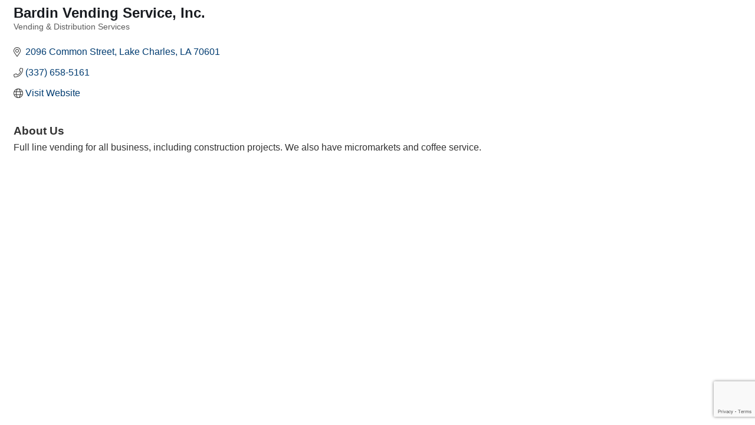

--- FILE ---
content_type: text/html; charset=utf-8
request_url: https://www.google.com/recaptcha/enterprise/anchor?ar=1&k=6LfI_T8rAAAAAMkWHrLP_GfSf3tLy9tKa839wcWa&co=aHR0cDovL2J1c2luZXNzLmFsbGlhbmNlc3dsYS5vcmc6ODA.&hl=en&v=TkacYOdEJbdB_JjX802TMer9&size=invisible&anchor-ms=20000&execute-ms=15000&cb=ba1tpg536yh
body_size: 45909
content:
<!DOCTYPE HTML><html dir="ltr" lang="en"><head><meta http-equiv="Content-Type" content="text/html; charset=UTF-8">
<meta http-equiv="X-UA-Compatible" content="IE=edge">
<title>reCAPTCHA</title>
<style type="text/css">
/* cyrillic-ext */
@font-face {
  font-family: 'Roboto';
  font-style: normal;
  font-weight: 400;
  src: url(//fonts.gstatic.com/s/roboto/v18/KFOmCnqEu92Fr1Mu72xKKTU1Kvnz.woff2) format('woff2');
  unicode-range: U+0460-052F, U+1C80-1C8A, U+20B4, U+2DE0-2DFF, U+A640-A69F, U+FE2E-FE2F;
}
/* cyrillic */
@font-face {
  font-family: 'Roboto';
  font-style: normal;
  font-weight: 400;
  src: url(//fonts.gstatic.com/s/roboto/v18/KFOmCnqEu92Fr1Mu5mxKKTU1Kvnz.woff2) format('woff2');
  unicode-range: U+0301, U+0400-045F, U+0490-0491, U+04B0-04B1, U+2116;
}
/* greek-ext */
@font-face {
  font-family: 'Roboto';
  font-style: normal;
  font-weight: 400;
  src: url(//fonts.gstatic.com/s/roboto/v18/KFOmCnqEu92Fr1Mu7mxKKTU1Kvnz.woff2) format('woff2');
  unicode-range: U+1F00-1FFF;
}
/* greek */
@font-face {
  font-family: 'Roboto';
  font-style: normal;
  font-weight: 400;
  src: url(//fonts.gstatic.com/s/roboto/v18/KFOmCnqEu92Fr1Mu4WxKKTU1Kvnz.woff2) format('woff2');
  unicode-range: U+0370-0377, U+037A-037F, U+0384-038A, U+038C, U+038E-03A1, U+03A3-03FF;
}
/* vietnamese */
@font-face {
  font-family: 'Roboto';
  font-style: normal;
  font-weight: 400;
  src: url(//fonts.gstatic.com/s/roboto/v18/KFOmCnqEu92Fr1Mu7WxKKTU1Kvnz.woff2) format('woff2');
  unicode-range: U+0102-0103, U+0110-0111, U+0128-0129, U+0168-0169, U+01A0-01A1, U+01AF-01B0, U+0300-0301, U+0303-0304, U+0308-0309, U+0323, U+0329, U+1EA0-1EF9, U+20AB;
}
/* latin-ext */
@font-face {
  font-family: 'Roboto';
  font-style: normal;
  font-weight: 400;
  src: url(//fonts.gstatic.com/s/roboto/v18/KFOmCnqEu92Fr1Mu7GxKKTU1Kvnz.woff2) format('woff2');
  unicode-range: U+0100-02BA, U+02BD-02C5, U+02C7-02CC, U+02CE-02D7, U+02DD-02FF, U+0304, U+0308, U+0329, U+1D00-1DBF, U+1E00-1E9F, U+1EF2-1EFF, U+2020, U+20A0-20AB, U+20AD-20C0, U+2113, U+2C60-2C7F, U+A720-A7FF;
}
/* latin */
@font-face {
  font-family: 'Roboto';
  font-style: normal;
  font-weight: 400;
  src: url(//fonts.gstatic.com/s/roboto/v18/KFOmCnqEu92Fr1Mu4mxKKTU1Kg.woff2) format('woff2');
  unicode-range: U+0000-00FF, U+0131, U+0152-0153, U+02BB-02BC, U+02C6, U+02DA, U+02DC, U+0304, U+0308, U+0329, U+2000-206F, U+20AC, U+2122, U+2191, U+2193, U+2212, U+2215, U+FEFF, U+FFFD;
}
/* cyrillic-ext */
@font-face {
  font-family: 'Roboto';
  font-style: normal;
  font-weight: 500;
  src: url(//fonts.gstatic.com/s/roboto/v18/KFOlCnqEu92Fr1MmEU9fCRc4AMP6lbBP.woff2) format('woff2');
  unicode-range: U+0460-052F, U+1C80-1C8A, U+20B4, U+2DE0-2DFF, U+A640-A69F, U+FE2E-FE2F;
}
/* cyrillic */
@font-face {
  font-family: 'Roboto';
  font-style: normal;
  font-weight: 500;
  src: url(//fonts.gstatic.com/s/roboto/v18/KFOlCnqEu92Fr1MmEU9fABc4AMP6lbBP.woff2) format('woff2');
  unicode-range: U+0301, U+0400-045F, U+0490-0491, U+04B0-04B1, U+2116;
}
/* greek-ext */
@font-face {
  font-family: 'Roboto';
  font-style: normal;
  font-weight: 500;
  src: url(//fonts.gstatic.com/s/roboto/v18/KFOlCnqEu92Fr1MmEU9fCBc4AMP6lbBP.woff2) format('woff2');
  unicode-range: U+1F00-1FFF;
}
/* greek */
@font-face {
  font-family: 'Roboto';
  font-style: normal;
  font-weight: 500;
  src: url(//fonts.gstatic.com/s/roboto/v18/KFOlCnqEu92Fr1MmEU9fBxc4AMP6lbBP.woff2) format('woff2');
  unicode-range: U+0370-0377, U+037A-037F, U+0384-038A, U+038C, U+038E-03A1, U+03A3-03FF;
}
/* vietnamese */
@font-face {
  font-family: 'Roboto';
  font-style: normal;
  font-weight: 500;
  src: url(//fonts.gstatic.com/s/roboto/v18/KFOlCnqEu92Fr1MmEU9fCxc4AMP6lbBP.woff2) format('woff2');
  unicode-range: U+0102-0103, U+0110-0111, U+0128-0129, U+0168-0169, U+01A0-01A1, U+01AF-01B0, U+0300-0301, U+0303-0304, U+0308-0309, U+0323, U+0329, U+1EA0-1EF9, U+20AB;
}
/* latin-ext */
@font-face {
  font-family: 'Roboto';
  font-style: normal;
  font-weight: 500;
  src: url(//fonts.gstatic.com/s/roboto/v18/KFOlCnqEu92Fr1MmEU9fChc4AMP6lbBP.woff2) format('woff2');
  unicode-range: U+0100-02BA, U+02BD-02C5, U+02C7-02CC, U+02CE-02D7, U+02DD-02FF, U+0304, U+0308, U+0329, U+1D00-1DBF, U+1E00-1E9F, U+1EF2-1EFF, U+2020, U+20A0-20AB, U+20AD-20C0, U+2113, U+2C60-2C7F, U+A720-A7FF;
}
/* latin */
@font-face {
  font-family: 'Roboto';
  font-style: normal;
  font-weight: 500;
  src: url(//fonts.gstatic.com/s/roboto/v18/KFOlCnqEu92Fr1MmEU9fBBc4AMP6lQ.woff2) format('woff2');
  unicode-range: U+0000-00FF, U+0131, U+0152-0153, U+02BB-02BC, U+02C6, U+02DA, U+02DC, U+0304, U+0308, U+0329, U+2000-206F, U+20AC, U+2122, U+2191, U+2193, U+2212, U+2215, U+FEFF, U+FFFD;
}
/* cyrillic-ext */
@font-face {
  font-family: 'Roboto';
  font-style: normal;
  font-weight: 900;
  src: url(//fonts.gstatic.com/s/roboto/v18/KFOlCnqEu92Fr1MmYUtfCRc4AMP6lbBP.woff2) format('woff2');
  unicode-range: U+0460-052F, U+1C80-1C8A, U+20B4, U+2DE0-2DFF, U+A640-A69F, U+FE2E-FE2F;
}
/* cyrillic */
@font-face {
  font-family: 'Roboto';
  font-style: normal;
  font-weight: 900;
  src: url(//fonts.gstatic.com/s/roboto/v18/KFOlCnqEu92Fr1MmYUtfABc4AMP6lbBP.woff2) format('woff2');
  unicode-range: U+0301, U+0400-045F, U+0490-0491, U+04B0-04B1, U+2116;
}
/* greek-ext */
@font-face {
  font-family: 'Roboto';
  font-style: normal;
  font-weight: 900;
  src: url(//fonts.gstatic.com/s/roboto/v18/KFOlCnqEu92Fr1MmYUtfCBc4AMP6lbBP.woff2) format('woff2');
  unicode-range: U+1F00-1FFF;
}
/* greek */
@font-face {
  font-family: 'Roboto';
  font-style: normal;
  font-weight: 900;
  src: url(//fonts.gstatic.com/s/roboto/v18/KFOlCnqEu92Fr1MmYUtfBxc4AMP6lbBP.woff2) format('woff2');
  unicode-range: U+0370-0377, U+037A-037F, U+0384-038A, U+038C, U+038E-03A1, U+03A3-03FF;
}
/* vietnamese */
@font-face {
  font-family: 'Roboto';
  font-style: normal;
  font-weight: 900;
  src: url(//fonts.gstatic.com/s/roboto/v18/KFOlCnqEu92Fr1MmYUtfCxc4AMP6lbBP.woff2) format('woff2');
  unicode-range: U+0102-0103, U+0110-0111, U+0128-0129, U+0168-0169, U+01A0-01A1, U+01AF-01B0, U+0300-0301, U+0303-0304, U+0308-0309, U+0323, U+0329, U+1EA0-1EF9, U+20AB;
}
/* latin-ext */
@font-face {
  font-family: 'Roboto';
  font-style: normal;
  font-weight: 900;
  src: url(//fonts.gstatic.com/s/roboto/v18/KFOlCnqEu92Fr1MmYUtfChc4AMP6lbBP.woff2) format('woff2');
  unicode-range: U+0100-02BA, U+02BD-02C5, U+02C7-02CC, U+02CE-02D7, U+02DD-02FF, U+0304, U+0308, U+0329, U+1D00-1DBF, U+1E00-1E9F, U+1EF2-1EFF, U+2020, U+20A0-20AB, U+20AD-20C0, U+2113, U+2C60-2C7F, U+A720-A7FF;
}
/* latin */
@font-face {
  font-family: 'Roboto';
  font-style: normal;
  font-weight: 900;
  src: url(//fonts.gstatic.com/s/roboto/v18/KFOlCnqEu92Fr1MmYUtfBBc4AMP6lQ.woff2) format('woff2');
  unicode-range: U+0000-00FF, U+0131, U+0152-0153, U+02BB-02BC, U+02C6, U+02DA, U+02DC, U+0304, U+0308, U+0329, U+2000-206F, U+20AC, U+2122, U+2191, U+2193, U+2212, U+2215, U+FEFF, U+FFFD;
}

</style>
<link rel="stylesheet" type="text/css" href="https://www.gstatic.com/recaptcha/releases/TkacYOdEJbdB_JjX802TMer9/styles__ltr.css">
<script nonce="rsoF-HCY3D_tfA1Omn13_g" type="text/javascript">window['__recaptcha_api'] = 'https://www.google.com/recaptcha/enterprise/';</script>
<script type="text/javascript" src="https://www.gstatic.com/recaptcha/releases/TkacYOdEJbdB_JjX802TMer9/recaptcha__en.js" nonce="rsoF-HCY3D_tfA1Omn13_g">
      
    </script></head>
<body><div id="rc-anchor-alert" class="rc-anchor-alert"></div>
<input type="hidden" id="recaptcha-token" value="[base64]">
<script type="text/javascript" nonce="rsoF-HCY3D_tfA1Omn13_g">
      recaptcha.anchor.Main.init("[\x22ainput\x22,[\x22bgdata\x22,\x22\x22,\[base64]/[base64]/[base64]/[base64]/ODU6NzksKFIuUF89RixSKSksUi51KSksUi5TKS5wdXNoKFtQZyx0LFg/[base64]/[base64]/[base64]/[base64]/bmV3IE5bd10oUFswXSk6Vz09Mj9uZXcgTlt3XShQWzBdLFBbMV0pOlc9PTM/bmV3IE5bd10oUFswXSxQWzFdLFBbMl0pOlc9PTQ/[base64]/[base64]/[base64]/[base64]/[base64]/[base64]\\u003d\\u003d\x22,\[base64]\\u003d\x22,\x22w57Clkp0wrxBAsOVCsKGwqBVQcKrWsK+FghZw5xmRThIWcOGw4XDjy7Chy9Zw5DDp8KGacOjw5rDmCHCncKiZsO2HC1yHMK1awpcwq81wqYrw4JIw7Q1w5FaesO0wpc/[base64]/KURXejgQRTlmw7zCssKFOSDCq8OPO3nChFd0wpMAw7vCocK7w6dWPMOxwqMBURrCicOZw7B1PRXDslBtw7rCscOjw7fCtz7DrWXDj8KpwpcEw6QeWAY9w4rCrhfCoMKIwpxSw4fCmcOMWMOmwr5mwrxBwprDm2/DlcOsJmTDgsOpw4zDicOCbMK4w7lmwpAQcUQwIwt3P1nDlXhbwo0+w6bDgsKcw5/Do8OCB8Owwr4AesK+UsK3w7jCgGQdAwTCrUPDpFzDncKCw5fDnsOrwqlHw5YDWCDDrADCnW/CgB3DlsORw4V9KcKmwpNubcKfKMOjNcOlw4HCssKGw4FPwqJww5jDmzkTw6A/wpDDvhdgdsOQTsOBw7PDn8O+RhIfwoPDmBZrUw1PBhXDr8K7ZsKkfCAXcMO3UsKmwpTDlcOVw7fDnMKvaE7Cr8OUUcOPw4zDgMOuRH3Dq0gWw5bDlsKHZADCgcOkwqfDim3Cl8OYdsOoXcORf8KEw4/[base64]/DkzsswqrDojzDmG7Dv8KoOl3ChsKow7V0dsKyBxI/NzDDrl8FwqJDBCfDk1zDqMOXw4k3wpJxw695EMOkwp55PMKrwqA+eggjw6TDnsOUDsOTZTU5wpFiTcK/wq52BSx8w5fDoMOGw4Y/[base64]/[base64]/CqMOUQEjDtGrCrcKuTsO4ElcVTcOzw7ZoTsOodA3CmsORYcKow7VowpELWWfDrsOUZsKtT1rDp8K7w7AOw7sVw7vCvsOXw4UpZGsObsKRwrgHP8O9wrUGwocNw4RCLMO4GmTCusOoF8KrC8OXEiTCi8O1wobCnsKbSHxRw5/[base64]/wpLCm8Kmw4MtLsKgGMK9w5HDscO2CMKGw5vDjV11B8KEcUc2QMKHwohrIFTDk8KywrpoazR8wpJNacO/wq1MecO/wqTDsn5zRlkWw64Ywp0LSEQ/QMOtQ8KcPRjDtMONwovCnhxUG8K2d1wUw4jCmsK/LcO9ScKEwoZTwqfCtx0Gwro3al7DvWEfw54uHHvCu8OJazEhUFjDtsK9eiHCgmfDvB1+fiF0wrjDt0XDiGgXwo/Dvx8qwrlfwrMqKsOBw4ZrK3fDvsKlw410GCYRCMO5w6HDlkILLhXCjxfCpMOuwqZ3w6LDiwnDksOVe8OWwq7CksOLw5R2w6F2w5fDrMOKwodIwpNXwoTCgcOqBcOMZsKFXVM+CcOpw7PCpsO4DMKcw6/CimTDk8KfZBDDusORLQdSwpBRWMOPZMO/[base64]/ClsOBW3DDowxbwpUPw7/Cn8OhGcKWIsK4w4JJw6doOcKkwqjCkcKiTyrCrnTDqwMOwoXCnRh2DcKjDAAIIQhgwrTCpMK3CW9OHjfCosKrwqZ/w7/CrMODJsO7aMKkw7bCjCgDHwHDqA44wosdw7zCjcOMdjRXwrLCvFVNw6XCtMO8P8KwfcKjfCtww6zDozzClX/CkiNpCcK8w7ILSnQfw4RZXQvCrkk+c8KPwrDCkz5uw6XCshLCqcOkwo7DphnDvMKBPsKmw6jCtRvCkcOkwp7Csh/DoxtRw40Mw50yY1PCucOnw4vDgsOBaMOZNjHCmsOwZxppwocwfhfCjAfCoXhOFMOgcQfDt2LClcOXwovCosKlKmAhwr3CrMO/wqQZwr0Ww6/[base64]/ChEgQEHHCqHfDln7CpcOdHjrCmcKXCyUfw73CtsKGwp9uTsKkw5wrw4ouwogaNHtMQ8KuwrxXwrnCiQbDmcOJIVHCpG7DisOCwrQWPkw3bDTCl8OWFMOnXsKxTMOEw6wdwr3DjsOLIsOPwoVVEcOZHH/DiSNfwr3Cs8OdwpgGw5bCu8K/wr4BesOdWsKQEsKfK8OgGg3DnQNJw6drwqXDjwN0wrbCssKFwrvDuAgEf8O4w54rQ0YxwohTw6JQesKUR8KPw7/DnCwbY8OPJ07Ci0cVw5RQYyjCusKJw6Mvwq3CpsK1OVlNwoIDcl9bwrpbPsOtwpd2b8OHworCsh1VwpXDtMOzwq0+ZhBOOcOAXAxmwpFMJ8KKw4vCpsKLw48WwojDum12wp0OwppMSBc6OMK2JlnDpTDCusOuw5wTw7Fww5FTXmpjBsKXCy/CisKHRcOZJkVTbRPDviVBwrHDqWdYCsKhw4N/wqJnw4Yrw4liXURELcKkU8ODwp1+wrUjw4nDpsK4OMK/[base64]/ChDYhwoJAZm8nXlYCw4Z6wrtCw7h6PsKPP8Onw4rDo2tbCcKVw5nDicOTKV1NwpjCvw3DnGHDtELDpsK3USB7F8OoUsOzw75Jw7TCvVXCjcK7w4TCvMOewosrbmReQsOKdyPCn8ODLjkrw5UHwqvDt8Ozw7HCt8OTwo/DqWomw6/CosOgw49UwpzCnx5uwqXDt8O1w7NSwowzCMKWE8Otw7TDiUJiZiBlwpjDj8K6woXDrHbDulfDshvCtXvDmS/Dj0glwokNQmHCoMKFw4TDlsKdwpV+FBbCk8KHw5rDjW1RAsKiwofCuRh8wo5xIXB1wpooAFfDhVsRw5MMMHx/woLCl3A0wqpjNcKJdjzDgWfCnMO1w5HDqMKPacKVwpk8wpfCkcK+wptacsOewpDCiMOKG8KdXTvDscOMJy/CgkZHF8KtwoPCvcOgR8KJZcKwwrvCr2TDjTDDhhTDugDCsMO/EGUVwo9Kw5PDpMO4C2LDuzvCsQYsw7nCmMK7HsK0wrkSw519wqzClcKPTMOIIx/[base64]/Dk2lLw71hQcORw45gw6QuCMOiBUHDuMKZb8Oaw43DmsKCAEcUJcOiwrHDjGkvwrnCkVnDmsO5LMOASQXDlEbCpiTCiMKzdWXDrDdowr5DBRlnG8Oawrg7KcO/w5fChkHCs23DvcKTw7bDlTVTw7HCvBllB8KCwoLDjhzDnhN9w67DjHpywqPCt8K6T8O0fcK1w7nChXR5VwrCu1pTw6cyIxzCkQwyw7zCo8KKWU4Qwq5FwoR4woYyw5YpKMOccMOTwrRmwoUrXWTDsDk/[base64]/[base64]/[base64]/Cn2vDmHbDiCY4wqUWw4QuXsKMIEovNsKTw5rClMOPw7fCuHpqw55FWMKXV8ODT1/Cpm5Fw65yIW3CsizDgsOzw6DCqAxsaRrDuzJfXMONwqsIMWI7Tm9IFT9NMSrCjFrCtsOxOGjDrlfCnivCrRnDs0/DgibCuQnDnsOsEcKVFxXCq8OmdRYoFl4BJh/Dnz46YygIS8KawofCvMKQRMOCP8OFLMKlJAZSZixjw6DClcKzNR00wo/[base64]/Cjz5qQcKSwrTDrw/Cl8OrD8KoX14/WcOMw4goPCzCqzjCjSxvfsOmHsOhwrHDjnPDq8OdbBjDrQ7CoHg6dcKvwp/ChRjCqz3CpnvCiEfDvWDClSYxGifDncO+MMOwwoDCmsOmUiEcworDj8OEwqsTTxcREcK1wp5kMcKmw55Ew4vCh8KnMXsPwrvCnysqwrjDg3lhwp4Pwod7UnTCjcOtw5XCscKtcXHColfCncOLP8OUwqJZQivDpULDo0QraMO8w7VeDsKNcSbDgEDDljt/w7dABQ7DlcKjwpA4wr/DrWHDs2dtEQtmEMOld3dZw7RYHcOgw6Vaw4F/WB0Mw6guw4zCmsKbP8OXwrfCsAHDtxh/YlHCsMKdIm0dwovCqmDCnMOTwqcPSSnDu8OyMXrCkMO6Ayg7WMKfSsORw6xlblTDp8Ocw7HDpCvCq8OWXcKIcMKDU8OwY3Q4CMKQwo/DolQtw50rBVbCrTXDsD7ChsOrDgsvw67DiMOCwpXCiMONwpMDwp8ww6wqw7xUwoAWwrHDncKSw7ZZwph8MWDClMKsw6MbwqNYw6BVP8O3SMKxw43CvMO0w4Y/AlnDlMOww7fCvX3DtsKvw5jCpsOxw4U8TcOGZ8KQTcOAAcKPwqgZM8OLWwMDw4PDriluw55Yw7LCiBTCiMOAdcOsNAHDosK6w5zDrilWwrE5Mz0uw4wCR8KlPcOZw5o5CihFwq5fEivCpVxCb8OvXwopd8K/w4/CjjlLfsK7ecKEQsK6KznDp0zDvMOawp7DmsK/wq7DpsOaSsKCwq4FQcKkw7I4w6PCiCJKwo1mw6rDrivDrCVxL8OJD8KVSilwwoYpacKaDsONah57JFvDjyXDkmrCsx/CoMOiRsOwwrXDgA9awqMdTMKULTrCuMOCw7x0ZEtDw5c1w6dqZsOVwrE2JzLCigQew59KwpQkCT0ZwrbClsKRY0vDqBTDv8KGJMKMP8KUYwN5YMO4w4rDu8O4w4g1WcKjw593IA8RRyPCiMKrwqtuwq4wF8K/[base64]/IMK+GcOawpnCnMOpaBfDl8Oaw5TClxt/w5Axw5HCtsK+PMKNOMOaLDtnwqtgTsOeEW5Fw6zDth7DrX1rwq9GGG/DkcKVFUhlJDvDrMOQwoUDG8KJwoHCisKNwp/DhQU+BVDCjsKkw6HCgmASw5DCv8OPwrB0w7jDiMKQw6XCiMKuSG04w6PDgwLDoA85w7jCtMKjwpgZFMK1w7FcG8KswqUvMMKlwprDtsOxfsK+RsOyw4XCmxnDusKzw5d0OsKKD8KZRMOuw4/CrcOdO8OkTyLDgD5/w6YAw4LCu8OwGcOiAMK/K8OaC2k7WwrClyHChcKaNwFOw7Zyw4LDikheJgzCtgB5ecOZH8Oww5fDp8O/wojCqwzDkGfDmk1Tw6PCgwHClcOYwq3DtD7Ds8K3wrlZw6pww6Ybw5s1LT3CuSXDvT0fw5LCgz1iJsKfwrAUwr46EcKNw5zDj8OAHsOtw6vDsx/Ci2fClCDDocKVExcYwqRJa3Qjwq7DnHFCKy/Ct8OYCcKRYxLDj8KBQ8Kud8KWdwbCoTvCvMKgOncJPcOWfcKBwqfCrVzDs3M9wr/[base64]/[base64]/DiQHCjMKcQ8KeGBgNRMKcwpUDNcORwqgsSsOdwqBHcsO/[base64]/DsWg3wrF3InPDm8OJwpxrV8KywrYxY2BywrRJw7Y6SMKoRSrDgSscVcOUGCASbsKswpAuw5zCksOEcXPDq1nDv0/Cj8OjLhXCncO/w6TDsEzCtsOuwpDDuTBWw4bCncOFPh9Awqcyw6IxMhDDvGx4P8OBwptUwpDDuB1Owo1eJcOqTcKrw6TCtsKfwqTCiXYjwq5Jw7/CjsO1wq/CrWPDnsOVSMKowqzChHZMJhM3HQ7DjcKJwptrw5x4wqsgPsKtLcKzwoTDhFXClBohw7VJCUPDlsKNwqdsRV5RBcKvwpcwX8OlSENNw40fwp9dJC3DgMOtw73Cq8OoGQ9Aw7PDscKQw4/DkiLDqjfDhFvCscKQw4Z4w55nw5zDu0/DnRADw610cSbDqMOoDQ7DuMOxbAbCisOObMKBVBbDgMKlw4XCgBMfJcO6w67Chw8qw4VxwqfDlhMZw6goQnh2LsO/wpNTwoM8wqwXUFFrw45tw4Z4RTtuB8K1wrfDnHBYwppzdSBPdUvDgsOww6t2dsKAMsOpLsKELsKnwq/Cji0Qw5TCmsOKL8Kcw7B9FcO+SBJ3D1BAwrtqwqNcKcOrM1DCrwMLGsOuwrHDj8KLw7EgBjTDoMO/[base64]/wp5ZJcKSwrIMIMOKw4Iid8OzGkjDmMKvbxDCr8OycG86E8Ohw6o6KSVLB1TCqcOGeFQEEDTCs2UWw7vDtg1/wq7DnRTDrCdHw6fCj8O6ZR3CtMOrasKcw45ZT8ObwpMgw6B6wpvCoMO5woQ7ZxbDr8OPCmhHwoLCsQxJKMOMCCfDg2QVWWbCoMKuUFzCl8Ohw4Fswq/CvMKaB8OiYBDDlcOPPi1CAEYDccOUOFsvw6tnCcO8wqHCkm5OBEDClgnCjzoIbcKqwodIe21KXEDCo8Oqwq06ccOxXMOAVEdTw6oNw67CuxLCs8OHw7/Ds8OCw4vCmBMcwrHDqFY0wo3DjMKfQsKTw5jCosKdcH/[base64]/CvMOGwogMDcKyecOuRQrDhcKEw4nCg8OHw6LCgCoeDcKTwo/Dq0Mzw5/DscOvKMOgw7rDh8O/Y1hyw7vCohU0wqDCs8KQe1YXSsKgTz/Du8O+wrLDnB1pH8KaFybDhMKdcAsEZ8O4aUVmw4DCg2ckw7Zjd3PDuMKSwobDosOHwqLDl8KycMOLw6XCp8KQUMO/[base64]/DtGssw5wGacKiYMOSbcKpwrjCqcKrBjLCsEEGwrwxwpIWwp8Fw4xcO8Kcw6bChiAcIcOsAjzCrcKNLWTDqEZiW0XDsCPChWvDsMKbw55HwqpRAwbDuzUwwoLCgMKaw71Ja8K1bz7CpCTChcOZw7gHfsOlw71xHMOIwqbCocKgw4/DlcKfwqQDw6EGV8KAwpMiwrHCpDlAOcO5w77CjD1CworDncO5Rglcw4JSwpXCl8KXwrgRCsKWwrIjwoTDrsOpCsKZKcOiw54KIhPCpcOywoxDGRbChUXCtyk0wp/CghUQwq3Cs8OFDcKrNmMBwqjDqcKAMWnDhsO9fHXCiVrDjWjDqDkKasOaAsKTYsO1w5Nrw5s6wpDDuMK9woTCkTXCh8OvwpcLw7nDrF/DhXwLKEUYGWfCl8K5wq1fIsOZwpYKwrdSwqZYLcKHw6XDhsOxcBldGMOjw493w6nCiyBiMMOgRGbCr8OIEcKqY8O2w75Iw6hiAsOBIcKXMMONw43DqsKow4/[base64]/CjXrDrwzDjiUnwqnCvcKhCHU0wrZ5w7LDocOPwpc5NsOnf8OYw54+wqd2RcKmw4PCusOuwpphYMO0BTLCgDPDq8K6WFzCtBxfAsKRwqMJw5rCmMKvMCzCugEtPMKSc8K6UFkgw4BwBcO4JsKXQsOPwoouwr59X8KKw6gHClV/wpVwE8KawoJJwrlrw4LCjxtbPcOHw54bwpMrwrzDtsKowpfDhcOtT8KbATkGw6lLW8OUwprCmwTCssKnwr/CncKZBVzDtjjCi8O1QsKedQgBC0lKw4vDgsOrwqA3wqVjwqt5wot9f0V1BTQawq/CizZxHMOhwojCnsKUQxPDp8O1X2QqwoJ/ccOywpbDosKjw4B1Bz4Jwo59QcOzIzrDgcKDwqMLw5XDnMODLsKWK8KwQsO8AMKRw7zDncO3woLCky7CrMOnC8OWwqQORG7DoS7Co8Okw7bCicKdw4XCrUTCmsOowocPTsK6R8K3amANw514w5gXRFUyLsO/RDrDkR/Ch8ObcV3CoB/Dl0wEKsOswo3DmMOcwp8Ww6JMw40rbsKzDMODVsO9wpYMdMOEwrpPMQXCuMK2asKOwpvCnsODMsKvKSLCtVh8w4R0TCTChTE1N8K8wr7CsUXDj2x6M8OBBX7CuCrDhcOhNMOGw7XDqEsYQ8OMIMO7w78swr/DhivDrEQBwrDCpsOfa8ONJMODw65lw6hMfMO1GQgEwoxkJETCm8K/w6dxQsO1wrbDgx1ZNMK2wpvDhsOpw4LDhVwsXsK+M8KmwpZhGgoqwoUVwpfDhMKzwqkhayXCjyXDnMKaw5FXwp5awqvCjnxKG8OfSTlNw7XDrXrDosKgw61twrTCjMOzPWd9R8Oawp/DksKqJ8OHw5E/w4g1w7MSNsOOw43CscOWw5bCssORwqAjHMOKbG3CvgQ3wqYCw4FiPcKsEiZTPALCnMKHaTMIFU9xw7MwwobCh2TChFZTw7YOFsORRMK1w4d8UcOANkgdwonCvsKobcO3wo/CunlUMcKjw4DCpMOydAbDucO2XsOxwqLDvMKeIMOGcsO0woPDt1UCw4k4wpHDg2FLcsODVXhqw7jDqQjCq8O/JsOeHMOZw7nCpcO5csKpwp3DssOhwqx3WE5WwrDDi8Kzwrd5aMOyKsK/wotVJ8Ktwp1swr3CisOpc8OLw5TDpcK9EXjDpQDDo8Ktw73Cs8KuYF5+L8OQQ8OlwrIEwok/EUgGIRxJwpjCrX3CusKhcS/DiAvCmkhsUXvDojYABsKcR8O2HWbClGPDsMK6wq1KwrwNWzfCuMKxw5EWA2DCgzHDtXcmC8Oyw5zChihqw5HCvMOkA3Y2w4PCj8ObSnLCo20Aw6R5c8KRdsKcwpHDqE3Dt8OxwpTDvsOkw6F5eMODwqrCqDsdw6vDrsOTWgfChRgYPjrCrnPCqsKfw7VXcgjDtn/Cq8KewrARw53DlGDDu3lfworCpCHDhcOtEVo+G2XChxnDpMO5wrrCj8KwbnPCi2TDh8O/[base64]/AcO8GRVSw4fCvMOuZcKZw5rDnWnCsEQkZnA5cnbDlcKGwq/ClHwCfsODAsOUw7LDgsOPI8OQw5x8IcOTwpkgwoBHwpXDusK/[base64]/DocOgNhzDvHbDqht8wpl8RSXCnAoow5bDmiw0w67CuMOWw5zCrDbDlMKUw69qworDjcOnw64Sw5dAwrrChRTChcOtIkgJesKKDSsxGsOQwrnCuMOBw5HCmsKww4HCgcOwSVHCpMKawq/Do8KtNBJwwoVwLgkACMKaH8KdGMKJw60Lw7BLPU0Fw6vDrwxnwoAywrbCkhBHw4jCucONwrfDuyhLVH9ebgXDjMOsISMbwpw4F8KUwpl5S8KUN8OBw47CpzrDtcOLw7XCiyd3wpjCugzCk8K7VMKvw5jChBNow4t/BcKYw4VTXGbCp1NkZsOvwojDkMOww53Csg5awo0nAwXDuwnDpHrDlcKReRkdwqPCj8OQw7HDtsKTwqTCgcO3XEjCo8KIw7rDu3gFwr3CmEXDicKoXcK1wr7CkMKMXzLDvWHCncK7AMKawonCikd6w5LCk8O5w591LcONOWvCusKnKwJrwp/CpRtCXMOnwpxfQMK/[base64]/wpTDsEttcsKUal/[base64]/CnMOdwodtw5o2D8KYdMOmRcKiw7NUXRDDlcKKw5F+bsOFcwTCnsK3wqLDv8OIVibCuSEZdcKCw6HChX/ChG3DgBnCkMKNGcO/w7d9YsOwXBI8EsKNw6jDkcKkwr9vc1HDssO1wqPDpn/[base64]/DqcO8w5URB8KnWMKlMgdTb08DScKkw64gwp5kwoxSw6kow6NFw5gqw6/[base64]/TU3CqWLDiC3Cm8KlMcKnw44iZcKNIcKDVsKJZV9mDcO8CU1rCxnDhiPDhDBDFcONw5LDqsOIw5gYPUjDrmVnwrXChSnDhAJLwr/ChcK0PB3CnlXCosO/dV7DmFvCm8OXHMOpWsKIw7PDrsK6wr8Xw6vDtMOjfhnDqjjCqTnDjhFrw4PCh1Uhbi8sKcOOOsKEw7XDssOZQcKbwp1FGcKrwpfCg8OUw4XDhMOjwoHDsTrDnyTCmEY8J07DgSvCgjPCosO1N8KtV0wHBW/CnsO+H1jDhMOEw5fDvMOVAhw1wpXDrSzDpsKhw7pZwoFuOMKSOsKnd8KJMTDCg0jCvMOsMh1Kw4FMwohewrPDpVMcQEc2HsO7w41IZS/Dn8KzW8K/OsKXw7tpw5bDnwHCr0bCjS/DvsKKOMKHAlFqGCpkfMKSEsOiPcKjOHY5w4LCszXDhcKKQMOPwrnCqMO2wrhAbsK6wp/CkybCrsKBwo/CmidRwql4w5jCocKHw7DCuH/Dt0M6w7HCgcKaw4ZGwrXDsy8MwpjCsXVhFsOgMcO1w6tpw7F2w7zCmcO4Ojd6w5xRw5/[base64]/DqyfDqTrCswANw5nDrArDrxnCvcOoX1Y6wo7CuxvDjH7CqcKhVHYRWcKyw655IA/DnsKEw47ChsOFYcOxw4NpZBNjfSzCon/[base64]/ChQHCkjPDtcKtwpU1w5ADw57CkFNXwqt8wrrCr0zChMKdw5bDkMOoY8O0w75GCxF2wrvCmsOBw5MRw6vCrcKNMQzDvwLDh0vCgsOnS8OHw5BPwqkBw6NAw6lbwpgww4LDtcOxUcOYwpXCn8KyUcKPFMK+E8OHVsO/[base64]/PyvCuMOcdsK8HMKXwr8ow6h2wpTCnMOqw7NNwqLDiMKNwrkLwr/[base64]/CiMKlw7E0YgvDnE5bwq8Ow7YCK0PDscK1w5dgKlbChcKgUTHDsUMKwrbCjzbCrnbDiD4KwofDvz/DjBVnDkxmw7bCjjzCvsK9TxEsSsOqA1bCi8OKw4fDjyjCocKGUzRRw4Fuwrt9SyTCii/DkcKPw4wIw7LCrDfDugRRwpHDtitkSUwQwoUlwpTDgcOnw4cLw5heT8OqemM6JAoaTk/[base64]/[base64]/CrB7DhsKvFcOWcsOYYsK0w5BYOixwDHktZF80wqzDsVVwFR1Qwr9lwokVwp3DnhdzFiIQKGTDhMKCw4NWYA4fKsOUwp/DoznDhMOtBHfDhWdYEhwPwqPCoVQbwog9RULCiMO9w5nCgkjCnUPDpzUaw4rDtsKdw5luw5ZaPhbCmcO7wq7CjMOUV8KbIsOxw5sSw50ydFnCk8Ktw4LDlTUUUSvCuMOYS8O3w6FRw7rDukVbAsKJJMKRShDCmVQnT3rDjnPCvMOmwpcjN8KoXsKrwpx/BcKDfMO4w4vCjyTChMORw652e8OVSR8ICMOTwrjCt8OBw5zCsXd2w4I4wpjChUhYaAN/w5HCvg/DmV8xZToYaSdWw5DDqDVlJA1SdcKGw6YDw6PCksOxWMOHwrlaFMK5DcKSWAJ0wr7Cug3CqcK5wpzCgy/[base64]/[base64]/DqsOgYFZmTsK/wonDs8Otw49XDjs2wpV7QUfCtw/Dp8OQwovCiMKuW8KtaQ7DmUYMwpclwrZnwobClDLCssO/egDDpEzDuMOjwqLDmgPDkGvCmMOqwq1iPhPCqEMawqpYw5dEw5xOCMO2EEdyw4fCnsKSw43CuD7CgCjCtHzDj0LDpBxZe8KWAkViHsKZwqzDrWk5w7HCgivDsMKvCsK0KlfDscK6w7rDqQ/ClkUCwonDhVgJTmdKwod4AsOqBMKXw6nCnW3Cm0DDrsKwRcK8Ch1wZTQzw4zCusKww63CpXBgRAXDlB8WNcOHaUN+fB3DkH/DhztRwqc9wookOMKXwqdnw6VawrJGVMOjU0cfMyPChmLCjhszfSAZUT7Dk8K1wocxw4/[base64]/Dp8OFLsOgesK7w6TDuDhCax4oQsKyVcKuO8KDwp/CjMOrwp4Iw49uw43Cq1QZw4rCixjClj/Dmh3CoWwbwqDDmMK2DMOHwqVBbUQ9wp/[base64]/ChD82RMKNezk/wrw/wqzCiMKcIMO9QsOzw4hGwo/DksK9w5rDu2M5OcOzwrhqwqPDrBsEw4fDlnjCmsObwpogwpnDkVTDgiN7woVRTsKQwq3ChFXDucO8wrzDmsOaw7YgVsOrwqEEP8KHfcK4TsOSwoPDthVlw7N2X0A3V0M4T2zDgsKxNA7Dv8OOe8O1w57CuR/CkMKTXRAAD8O6HGctasKbbiXDlVwiHcKBwo7Cs8K5HgvDszrDnsOJw57CiMKpZ8KkwpbCpBzCj8Kmw6Jhwq8TEg3DiDMwwpVAwr98C1F2wp/CscKlEMOFVAvDhU80wo7Cs8OBw4fDh0Vtw4HDrMKpbMK4YxJjShjDnHkJeMKPwq3DpGwPNkVcZiTCk1bDkDwIwqYyAF/DuBbCvGhjFsOJw5PCvUfDt8OuQFxAw4h7W29cw6rDu8K4w7o+w4IdwqBywqTDrUhOam3CpHMNV8KVF8OswrfDgC3CvTXDuAYHT8Ozw75sBDjCmcOewrjDmnXCtcOxwpTDjk9NXXnDphzCgcKhwp93wpLCqW1jw6/DvGEnwpvDg0Y6bsKqa8KqCMKgwr5tw7HDoMObOlPDszfDvm3CiUbCqmrDokrCgxDCisKhFsKsOMK6EMOdaWbCkiJ0wqDCgzcNPFlCcyTDlz7CowPCv8OJb1NtwrpRwpldw4DDksOte0YQw5/CpsK4wqTClMKWwrDDscOnVHbCphUUIMKGwo3CsW8xwpIHQ2fCgjRyw6LDlcKTdEvCqsKse8OSw7jDjhVSHcOcwrvDoxRELcOwwo4fwpJFw6zDoQ7DtBsuTsOvw4s/[base64]/Dmwd0wrvDgQ7Dl8OUw4nDssOJw4rCpcKMwoRSWcO/IDnDtcOpG8KoXsKvwrwFw4XDmXMiwojDhHZ+w5rDu3J9TjjDllLCj8KqwqPDqMKpwoVDEQpTw6/CoMKlf8Kkw4QUwofCssKww7HCrMKxJsKlw4HCl0cDw7stdjYVw6IBSsOSWRhTw7Y2wqLDrGo8w7TCosOQGCoFVgbDkhjClMOTw5LCmcK2wrlKIVNiwpbCugvCq8KPf0Nywp7ChsKbw7EELXwxw6XDm3rCmcKTwrUJTMKtXMKswpXDg1bDvMOswqlewrc/[base64]/[base64]/w4VIKMOpU8Oow5E2wpvCokHDoMOGw5/[base64]/GTjCn3BPbCRmEhfCv0TDlMKAWWpAwr/Drj5gw6LDksKIw7vCocOKA0/[base64]/Dv1zCg8Kpd8Okw6/ChsOIRcOHKHTCssKZw6ckw4wLO8OZwpnDuiXCrMK4bhINwq8fwqjClwfDsybCnBwAwrxRPh/[base64]/CtsOAw6bCs8Kxw6dZwrjDnMOzw4/CvMKlcl1wU8Kbw59Qw4bCoyAnY03DrBA5EcKxwpvCqsO2w4pqXMOFGsKBdsKYw4TDvTVsL8KBw43DvnTDjMOUUyg0wqvCtRcvBsOafEXCkcKuw4Y7wqxqwprDnj1ww6/Du8Oxw5fDvHNqworDssOZQkxEwobCssK6W8KewoNtfhNJw7lwwq/CilAKwpXCnXNeehzDjC3CgQDDvMKLHcO0wqQ4awXCsj/Dt0XCrEXDvEcawpxSwoRtw73DkznDjBbDqsOycX/DlVXDmsK1IcKaZgVTJm/DhnEpwojCv8K6w5TCscOhwqPDrQ/Cg2vCkE3Djj/[base64]/CnBHCi8KvZsK7OsOtacO0wowuw5PDlWlSwqIlSMOWw7fDqcOXaDESw4/DmcOlU8K2UV8iwoVOesOGwotYH8KsdsOsw6EUwqDChGQYZ8KXEMK+cGPDoMOTC8KSwr/CshYsMHYaLm0AOyd2w4zDhCFZSMOHw5jDlsOPw5XDs8OVZsORw5/DrMOowoHDoAx8fMOjQi7DsMO8w7omw7PDvMOSHsKHWhrDgAfChm4ww4HDksONwqNSE2F8HMKdNlHCh8OnwpXDu1xLU8OSUA7Dt19hw6vCt8K0YUPDpV19w67CqR/Diy5NflfDlzEXXSMMK8Kyw4fDtRvDscKSd0oFw7lnwqPCn20vA8KfHiXDpW81w5/CrFs0asONw7nCtSVSNBPCnsKHShUFfCHCnE5Mwqt7woorYHVhw6J3IsOvYMKBACoFFWJbw4rDn8KSSmvCuS0FSw/CjlZsTcKMJcKGwopMcFR0w6QHw4XCjxLDtsKkwrBWRUvDpsKcc17CjQ0mw7BqPCVvTAYDwrLDm8O3w5LCqMKzw4jDrHXCm3hKN8O2wrdxSsOVHlnCo3hRwrrDq8OMwqPDmMKTw4LClXfDiArDv8O8wrMRwo7CoMKtejVCQcKAw6DDti/CixLCiUPCgcKcYE8cCkJZWlJEw6YXwpxVwqTCjcKAwoltw4fDrmnCo0LDnggbFMKyIT5QCsKPFcOsworDucKFQ3Rdw77Dl8KswpJdw6HCtcKsS3rDkMKbchvDpFclwqspG8KxU2Rpw5QHwpkpwp7Dqh3Crit2wr/DisOvw5YTCMKbw47DvsKIwqvDmmjCriZRVBXCo8K5OAYuwqBAwpJFw5DDigdAM8K6SGZCbF3CosKrw6rDsmxIwrQtMBsHAD1nw5RSDW4dw7ZMw74HeB1jwq7DnMK9w7/DnMKZwohbDcOPwrjCvMK7NxvCsH/CiMOXB8OgJsOQw47DpcKfWx13WlTCiXo4FcOsUcK/[base64]/DkcKWw4wrw7PDnGDCrsO1ZsKVO8K3w77Do8ONw75/w5jCni3Cq8Kdw5LCpULCuMK7BcOMF8OEbDvCrsKhTcK0JTNMw7BIw7vDlg7DisOiw4sTw6FTU1tMw43DnMKsw6/DisO/[base64]/HhrDpAHCqMKnw7/CoMKOAQ5+w5VDwrdyJVdyB8OdVMKow7DCmMOcHXDDksOrwpBbwoUTw4Rbw4bDqsK8YcOKw4zDi0TDqVLCusK1CMKxOwo1w6/DnMK+wozDlRJkw7jChsOtw6QsN8OSFcOpKcO6UAtGRsOFw4LDk2kJSMO6eHIfTzzDlkDDj8KLBV1gw43DnycmwpphZTbCuSA3wpzDqw3DrE9lVR0Qw7bCiRxyH8OVw6ERw5DDpX4dw7/Cu1MvQMOUAMKXAcOOV8OtVwTCsXNJw5HDhDLDgiM2TcKZw6xUw4/[base64]/[base64]/wozChcKlw4kSw73DhsORw7xewpICTMOeH8OYGcOnTMOaw6DCrMOyw5LClMKVHG5gcQFfw6HCs8KETwnCqWQ9VMO8M8OgwqHCnsOKE8KIeMKdwpDCosOvw4XCgMKWFSRyw45wwpolacOYVMOqT8OYw6ZhacKoI1TDvw7DvMKDw6wvfV/DvibDuMKXfMOKecORPMOAw794LsKsSzAWSQfCtH3DkMKhw5NwHHLDhD1PcAZ/TzM7JMOEwrjCjcOfaMOFcxQbNU/ClMOHSMOLX8Oew6IFBMOBwoN7RsKmwoZvbh1LHisMeGVnFMOBOEbDrWTCoRQgw5NewpnCqsOHOkIVw7AbZMK9worCgMKHw7nCrsOxw7nDj8OXE8O0w6MUwrHCt0fCmsKsMMO0Q8OpDSXDmVMSw7AscMKfw7LCvRJOwrwfTMKlLxfDucOrw4Zwwq/CmUxew6TCoEZDw7nDt3gpwqE6w6tCKWjCkMOII8Oyw7YCwobCmcKEw6TCp0XDg8OsaMKjwr/CkcOBBcOwworCkDTDnsOyIwTDu0QuJ8O1wpDCuMO8cTBZwrkdwrEwRSYxUcKSw4fDusKhwqPCq0bCgcOEwolzODTDvcK8ZMKawqLCmSYRwoPCisOxwoUINMOCwqxwX8KdETbCocOsAwXDmk/CiSfDtyPDl8OYw64Ywq7Dr39gC2FRw7HDm0fCkB5gZkwQFsO/UcKockTDiMO/J2c5VhPDtBzDt8Odw6QPwpDDs8K3wpcNw70rw4rCgRvDrMKsZ0bCpnHClG1Uw6nDi8KBw7lJRcKlw6jCoXImw6XCmsOQwoBNw7fDrnpNFMOHQSrDvcKJO8Obw5ATw6gKNlTDj8KFej3CgyVmwqUsQcOPwpjDugXCp8KtwoUQw5/Dmxw4wrEAw6nDtTPCml/Co8KNw5DCoC3DhMK3wobCs8OhwpkAw6HDhiZjaGRxwolJf8KgTMKfGMOVwrhncnPCuTnDl0nDscKXCHHDqMK2woDCgTwUw4XCusOrPgXComdubcOQfA/[base64]/CtF0LwqLDhMKWbcOFw7pPw5opecOXEgjDrsKEYcOoQDTDjiAVIVwqI0jDmBV7D1HCs8OYEQ5iw6hvwp5WJHsMQcOzworCnxDCvcOFZEfCg8KrKHQPwppJwr83U8K2bMOaw6kfwp3CksOGw5kYwr5nwrAzAjnDrHTCocKwJE5Sw5/CrTPCosKswpIOJsOcw4LCt1kJdsKABm3CiMKCccOUw4p5w6J3w4Yvw4siJcKCYyE5w7NKw67CiMOFDlkrw4bCpEpDX8Ogw7HDk8KAwq0KTTDCncK2dsKhGwvDhizDk2rCucKEMz/DgBjDsWzDm8KdwqzCuxIMBmgULhxeIcOkOsKaw6LDs3zDoG4Yw47CsmJIY2XDnAXDmsOQwqvCmGAFRsO+wq0fw4gwwpLDjsKJwqooScOIfi0cwoU9w7TDiMO/JDYWFXk/w7tew742woLCpTXCtsKyw5ByEsKGw5bDmFbCuCzCqcKRWBjCqDphWG/Dl8OYT3Q4bzvCosKBDSQ4ecKmw6EUK8OUw4jDkzPDv2cjw55SBxpmw5QRBHbDs2jDp3DCpMONwrfClyVueAXCgUBow4PCj8OAPj1yABPDoSsTKcK+w4/CqxnCsivCj8KgwpXDoQrDiVrDnsOXw53DtMOvbcKgwoBcAzZfdzTDlQPCqngAw5XDjsOMBgkgEMKFwoPClmbCozVzwrLDojJQccKaXFDCpjDCjMK2PsOaODPDp8K8K8KVBcO6w4XCriJqWxrDrD48wqRFw5rDpsKWUMOgD8KbIcKNwq/[base64]/DgChDw6jCnQLCkU9Rw5zDpRvDgcO2CMOVYcKhwqPDjgfDp8OXKsO4CUN1wozCrDPCucKUw67Ch8OZYsOVwq/[base64]/SjvDtcO6wqzCh8OnWMKkBGHCnjvDlMK5fcKlw4bDghYDMR4Fw53DgcOefjTDmsKpwqR1V8KUw5csw5XCmhTDl8K/VBgcaCN6e8OKYCE1wo7ClBnCsyvDnmTDu8Ovw7XCnS0LYzZCwrHDrFR/wp90wpsABcO+QgjDj8KdUsOKwqlNMcO/[base64]/[base64]\\u003d\x22],null,[\x22conf\x22,null,\x226LfI_T8rAAAAAMkWHrLP_GfSf3tLy9tKa839wcWa\x22,0,null,null,null,1,[21,125,63,73,95,87,41,43,42,83,102,105,109,121],[7668936,496],0,null,null,null,null,0,null,0,null,700,1,null,0,\[base64]/tzcYADoGZWF6dTZkEg4Iiv2INxgAOgVNZklJNBoZCAMSFR0U8JfjNw7/vqUGGcSdCRmc4owCGQ\\u003d\\u003d\x22,0,0,null,null,1,null,0,0],\x22http://business.allianceswla.org:80\x22,null,[3,1,1],null,null,null,1,3600,[\x22https://www.google.com/intl/en/policies/privacy/\x22,\x22https://www.google.com/intl/en/policies/terms/\x22],\x22jjOADHNmiUXXie5ss1/miNbtMYensnNlZcVqXsDgyWI\\u003d\x22,1,0,null,1,1764949158403,0,0,[115,214,170],null,[6,179,233,15,156],\x22RC-VQKYc55vIUGVJQ\x22,null,null,null,null,null,\x220dAFcWeA7LgJG_4RUtgtkFJYBo3Z3kjulPGa0ILHy61NkBWHDEQMmewbmcrN_4XIYMtgCbBos8lc12PUH5ry84Xhh9xMdGgSSFvw\x22,1765031958292]");
    </script></body></html>